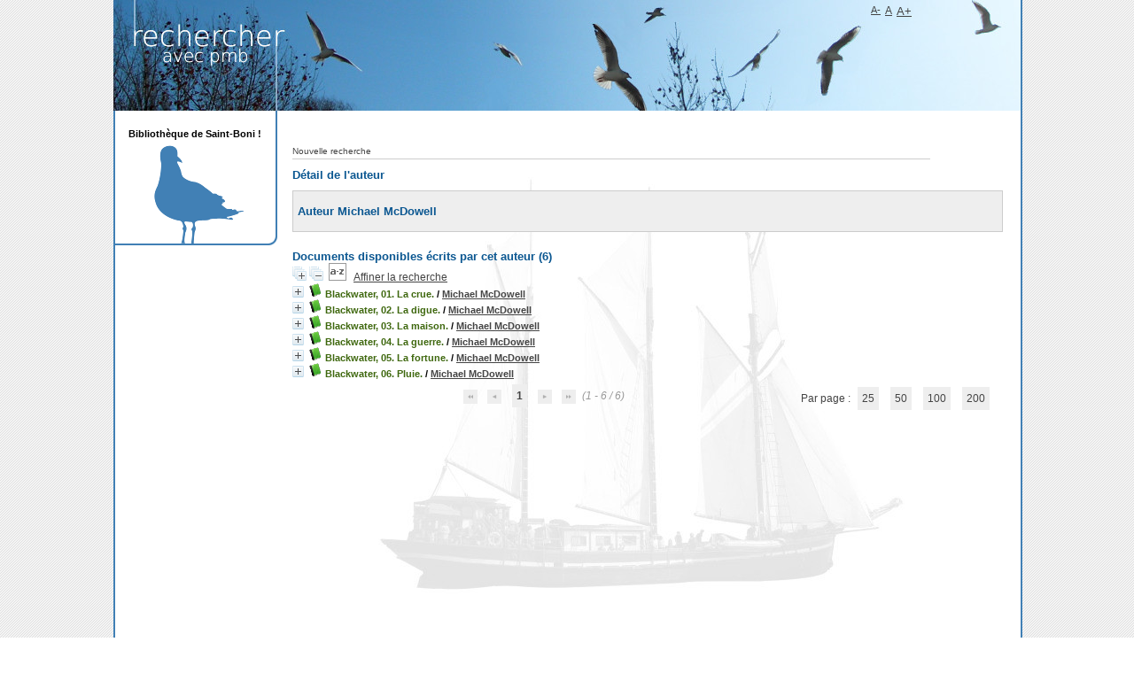

--- FILE ---
content_type: text/html; charset=utf-8
request_url: https://biblio.saint-boni.be/pmb/opac_css/index.php?lvl=author_see&id=4475
body_size: 14167
content:
<!DOCTYPE html>
<html lang='fr'>
<head>
    
			<meta charset="utf-8" />
			<meta name="author" content="PMB Group" />
					
			<meta name="keywords" content="OPAC, web, library, opensource, catalog, catalogue, bibliothèque, médiathèque, pmb, phpmybibli" />
			<meta name="description" content="Catalogue en ligne Bibliothèque de Saint-Boni !." /><meta name='robots' content='all' />
			<!--IE et son enfer de compatibilit�-->
			<meta http-equiv='X-UA-Compatible' content='IE=Edge' />
			<meta name="viewport" content="width=device-width, initial-scale=1, maximum-scale=1" />
	<title>Catalogue en ligne Bibliothèque de Saint-Boni !</title>
	
	
<link rel='stylesheet' type='text/css' href='./styles/common/animation_display.css?1708593595' />
<link rel='stylesheet' type='text/css' href='./styles/common/common.css?1708593595' />
<link rel='stylesheet' type='text/css' href='./styles/common/contrib.css?1708593595' />
<link rel='stylesheet' type='text/css' href='./styles/common/dGrowl.css?1708593595' />
<link rel='stylesheet' type='text/css' href='./styles/common/dsi.css?1708593595' />
<link rel='stylesheet' type='text/css' href='./styles/common/font-awesome.css?1708593595' />
<link rel='stylesheet' type='text/css' href='./styles/common/open-sans.css?1708593595' />
<link rel='stylesheet' type='text/css' href='./styles/common/pagination.css?1708593595' />
<link rel='stylesheet' type='text/css' href='./styles/common/record_display.css?1708593595' />
<link rel='stylesheet' type='text/css' href='./styles/common/visionneuse.css?1708593595' />
<link rel='stylesheet' type='text/css' href='./styles/bretagne2/bretagne2.css?1708593594' />
<link rel='stylesheet' type='text/css' href='./styles/bretagne2/colonnes.css?1708593594' />
<link rel='stylesheet' type='text/css' href='./styles/bretagne2/ext_search.css?1708593594' />
<link rel='stylesheet' type='text/css' href='./styles/bretagne2/gallerie_photos.css?1708593594' />
<link rel='stylesheet' type='text/css' href='./styles/bretagne2/liste_bulletins.css?1708593594' />
<link rel='stylesheet' type='text/css' href='./styles/bretagne2/print.css?1708593594' />
<link rel='stylesheet' type='text/css' href='./styles/bretagne2/tags.css?1708593594' />
<link rel='stylesheet' type='text/css' href='./styles/bretagne2/visionneuse.css?1708593594' /><script type='text/javascript'>var opac_style= 'bretagne2';</script>
	<!-- css_authentication -->	<link rel='SHORTCUT ICON' href='./images/site/favicon.ico' />
	<script type="text/javascript" src="includes/javascript/drag_n_drop.js"></script>
	<script type="text/javascript" src="includes/javascript/handle_drop.js"></script>
	<script type="text/javascript" src="includes/javascript/popup.js"></script>
	<script type='text/javascript'>
			// Fonction a utiliser pour l'encodage des URLs en javascript
			function encode_URL(data){
				var docCharSet = document.characterSet ? document.characterSet : document.charset;
				if(docCharSet == "UTF-8"){
	    			return encodeURIComponent(data);
	    		}else{
	    			return escape(data);
	    		}
	    	}
	    </script>
	<script type='text/javascript'>
	  	if (!document.getElementsByClassName){ // pour ie
			document.getElementsByClassName = 
			function(nom_class){
				var items=new Array();
				var count=0;
				for (var i=0; i<document.getElementsByTagName('*').length; i++) {  
					if (document.getElementsByTagName('*').item(i).className == nom_class) {
						items[count++] = document.getElementsByTagName('*').item(i); 
				    }
				 }
				return items;
			 }
		}
	</script>

		<link rel='stylesheet' type='text/css' href='./includes/javascript/dojo/dijit/themes/tundra/tundra.css' />
		<script type='text/javascript'>
			var dojoConfig = {
				parseOnLoad: true,
				locale: 'fr-fr',
				isDebug: false,
				usePlainJson: true,
				packages: [{
						name: 'pmbBase',
						location:'../../../..'
					},{
						name: 'd3',
						location:'../../d3'
					}],
				deps: ['apps/pmb/MessagesStore', 'dgrowl/dGrowl', 'dojo/ready', 'apps/pmb/ImagesStore'],
				callback:function(MessagesStore, dGrowl, ready, ImagesStore){
					window.pmbDojo = {};
					pmbDojo.messages = new MessagesStore({url:'./ajax.php?module=ajax&categ=messages', directInit:false});
					pmbDojo.images = new ImagesStore({url:'./ajax.php?module=ajax&categ=images', directInit:false});
					ready(function(){
						new dGrowl({'channels':[{'name':'info','pos':2},{'name':'error', 'pos':1}]});
					});
						
				},
			};
		</script>
		<script type='text/javascript' src='./includes/javascript/dojo/dojo/dojo.js'></script>
		<script type='text/javascript'>
		dojo.addOnLoad(function () {
			// Ajout du theme Dojo
			dojo.addClass(dojo.body(),'tundra');
		})
		</script>
		<script type='text/javascript'>
	var pmb_img_patience = './images/patience.gif';
</script><script type='text/javascript'>
			var opac_show_social_network =0;
		</script>
	<script type='text/javascript' src='./includes/javascript/http_request.js'></script>
	
</head>

<body onload="window.defaultStatus='PMB : Accès public';"  id="pmbopac">
		<script type='text/javascript'>
		function findNoticeElement(id){
			var ul=null;
			//cas des notices classiques
			var domNotice = document.getElementById('el'+id+'Child');
			//notice_display
			if(!domNotice) domNotice = document.getElementById('notice');
			if(domNotice){
				var uls = domNotice.getElementsByTagName('ul');
				for (var i=0 ; i<uls.length ; i++){
					if(uls[i].getAttribute('id') == 'onglets_isbd_public'+id){
						var ul = uls[i];
						break;
					}
				}
			} else{
				var li = document.getElementById('onglet_isbd'+id);
				if(!li) var li = document.getElementById('onglet_public'+id);
				if(!li) var li = document.getElementById('onglet_detail'+id);
				if(li) var ul = li.parentNode;
			}
			return ul;
		}
		function show_what(quoi, id) {
			switch(quoi){
				case 'EXPL_LOC' :
					document.getElementById('div_expl_loc' + id).style.display = 'block';
					document.getElementById('div_expl' + id).style.display = 'none';
					document.getElementById('onglet_expl' + id).className = 'isbd_public_inactive';
					document.getElementById('onglet_expl_loc' + id).className = 'isbd_public_active';
					break;
				case 'EXPL' :
					document.getElementById('div_expl_loc' + id).style.display = 'none';
					document.getElementById('div_expl' + id).style.display = 'block';
					document.getElementById('onglet_expl' + id).className = 'isbd_public_active';
					document.getElementById('onglet_expl_loc' + id).className = 'isbd_public_inactive';
					break;
				default :
					quoi= quoi.toLowerCase();
					var ul = findNoticeElement(id);
					if (ul) {
						var items  = ul.getElementsByTagName('li');
						for (var i=0 ; i<items.length ; i++){
							if(items[i].getAttribute('id')){
								if(items[i].getAttribute('id') == 'onglet_'+quoi+id){
									items[i].className = 'isbd_public_active';
									document.getElementById('div_'+quoi+id).style.display = 'block';
								}else{
									if(items[i].className != 'onglet_tags' && items[i].className != 'onglet_avis' && items[i].className != 'onglet_sugg' && items[i].className != 'onglet_basket' && items[i].className != 'onglet_liste_lecture'){
										items[i].className = 'isbd_public_inactive';
										document.getElementById(items[i].getAttribute('id').replace('onglet','div')).style.display = 'none';
									}
								}
							}
						}
					}
					break;
			}
		}
		</script>
	<script type='text/javascript' src='./includes/javascript/tablist_ajax.js'></script>
<script type='text/javascript' src='./includes/javascript/tablist.js'></script>
<script type='text/javascript' src='./includes/javascript/misc.js'></script>
	<div id='att' style='z-Index:1000'></div>
	<div id="container"><div id="main"><div id='main_header'></div><div id="main_hors_footer">
						

<script type='text/javascript' src='./includes/javascript/auth_popup.js'></script>	
<script type='text/javascript' src='./includes/javascript/pnb.js'></script><div id="intro_message"><div class="p2"></div></div><div id='navigator'>
<table style='width:100%'><tr><td class='navig_actions_first_screen' ><a href="./index.php?lvl=index" class='navig_etageres'><span>Nouvelle recherche</span></a></td>
</tr></table></div><!-- fermeture de #navigator -->
<div id='resume_panier' class='empty'></div><!-- $Id: gabarit.html,v 1.12 2020/12/17 13:54:17 gneveu Exp $ -->

<div id="aut_details">
		<h3><span>Détail de l'auteur</span></h3>
	<div id="aut_details_container">
		<div id="aut_see" class="aut_see">
			<table class="table_aut_see">
				<tr id="authority_container">
					<td>
						<div id="authority_display_table" class="aut_display_table">
								<div class="authorlevel2">
																			<h3>
		Auteur		Michael McDowell 
							</h3>
	
																																																														
																	<div class="aut_display_row concepts_composed">	
										
									</div>
																																								
																																	<!-- Bouton edition -->
													
																								
	</div>
						</div>
					</td>
				</tr>
			</table>	
		</div>
					<div id='aut_details_liste'>
				<h3><span class="aut_details_liste_titre">Documents disponibles &eacute;crits par cet auteur (<span id='nb_aut_details'>6</span>)</span></h3>
<div id='resultatrech_liste'><span class="expandAll"><a href='javascript:expandAll_ajax(1);'><img class='img_plusplus' src='./images/expand_all.gif' style='border:0px' id='expandall'></a></span><span class="espaceResultSearch">&nbsp;</span><span class="collapseAll"><a href='javascript:collapseAll()'><img class='img_moinsmoins' src='./images/collapse_all.gif' style='border:0px' id='collapseall'></a></span><span class="espaceResultSearch">&nbsp;</span><script type='text/javascript' src='./includes/javascript/select.js'></script>
						<script>
							var ajax_get_sort=new http_request();

							function get_sort_content(del_sort, ids) {
								var url = './ajax.php?module=ajax&categ=sort&sub=get_sort&raz_sort='+(typeof(del_sort) != 'undefined' ? del_sort : '')+'&suppr_ids='+(typeof(ids) != 'undefined' ? ids : '')+'&page_en_cours=lvl%3Dauthor_see%26id%3D4475&sort_name=notices';
								ajax_get_sort.request(url,0,'',1,show_sort_content,0,0);
							}

							function show_sort_content(response) {
								document.getElementById('frame_notice_preview').innerHTML=ajax_get_sort.get_text();
								var tags = document.getElementById('frame_notice_preview').getElementsByTagName('script');
					       		for(var i=0;i<tags.length;i++){
									window.eval(tags[i].text);
					        	}
							}
							function kill_sort_frame() {
								var sort_view=document.getElementById('frame_notice_preview');
								if (sort_view)
									sort_view.parentNode.removeChild(sort_view);
							}
						</script>
						<span class="triSelector">
							<a onClick='show_layer(); get_sort_content();' title="Tris disponibles" style='cursor : pointer;'>
                                <img src='./images/orderby_az.gif' alt="Tris disponibles" class='align_bottom' hspace='3' style='border:0px' id='sort_icon'>
							</a>
						</span><form name='mc_values' action='./index.php?lvl=more_results' style='display:none' method='post'>
<input type='hidden' name='search[]' value='s_4'/><input type='hidden' name='inter_0_s_4' value=''/><input type='hidden' name='op_0_s_4' value='EQ'/><input type='hidden' name='field_0_s_4[]' value='a:2:{s:17:&quot;serialized_search&quot;;s:25:&quot;a:1:{s:6:&quot;SEARCH&quot;;a:0:{}}&quot;;s:11:&quot;search_type&quot;;s:20:&quot;search_simple_fields&quot;;}'/><input type='hidden' name='page' value='1'/>
			<input type="hidden" name="nb_per_page_custom" value="">
</form><span class="espaceResultSearch">&nbsp;&nbsp;</span><span class="affiner_recherche"><a href='./index.php?search_type_asked=extended_search&mode_aff=aff_module' title='Affiner la recherche'>Affiner la recherche</a></span><blockquote>

			<div id="el7162Parent" class="notice-parent">
			
			<img class='img_plus' src="./getgif.php?nomgif=plus" name="imEx" id="el7162Img" title="détail" alt="détail" style='border:0px' onClick="expandBase('el7162', true);  return false;" hspace="3" /><img src="https://biblio.saint-boni.be/pmb/opac_css/images/icon_a_16x16.gif" alt='Document: texte imprim&eacute;' title='Document: texte imprim&eacute;'/>
			<span class="notice-heada" draggable="yes" dragtype="notice" id="drag_noti_7162"><span class="statutnot1" ></span><span  notice='7162'  class='header_title'>Blackwater, 01. La crue.</span><span class='header_authors'> / <a href='./index.php?lvl=author_see&id=4475'>Michael McDowell</a></span><span class='Z3988' title='ctx_ver=Z39.88-2004&amp;rft_val_fmt=info%3Aofi%2Ffmt%3Akev%3Amtx%3Abook&amp;rft.genre=book&amp;rft.btitle=La%20crue.&amp;rft.title=Blackwater%2C%2001.%20La%20crue.&amp;rft.isbn=978-2-38196-045-6&amp;rft.tpages=257p.&amp;rft.date=2022&amp;rft_id=&amp;rft.pub=Monsieur%20Toussaint%20Louverture&amp;rft.au=Michael%20McDowell&amp;rft.au=Yoko%20Lacour&amp;rft.au=H%C3%A9l%C3%A8ne%20Charrier&amp;rft.aulast=McDowell&amp;rft.aufirst=Michael'></span></span>
	    		<br />
				</div>
				<div id="el7162Child" class="notice-child" style="margin-bottom:6px;display:none;"   token='fba7244b7770b65ae5b524ee2402fb07' datetime='1765490841'><table style='width:100%'><tr><td style='vertical-align:top'>
		<ul id='onglets_isbd_public7162' class='onglets_isbd_public'>
	  			<li id='onglet_public7162' class='isbd_public_active'><a href='#' title="Public" onclick="show_what('PUBLIC', '7162'); return false;">Public</a></li>
				<li id='onglet_isbd7162' class='isbd_public_inactive'><a href='#' title="ISBD" onclick="show_what('ISBD', '7162'); return false;">ISBD</a></li>
					
					
					</ul>
					<div class='row'></div>
					<div id='div_public7162' style='display:block;'><table><tr class='tr_serie'>
					<td class='align_right bg-grey'><span class='etiq_champ'>Titre de série&nbsp;: </span></td>
					<td class='public_line_value'><span class='public_serie'><a href='./index.php?lvl=serie_see&id=478' >Blackwater</a>,&nbsp;01</span></td>
				</tr><tr class='tr_title'>
					<td class='align_right bg-grey'><span class='etiq_champ'>Titre :</span></td>
					<td class='public_line_value'><span class='public_title'>La crue.</span></td>
				</tr><tr class='tr_typdoc'>
					<td class='align_right bg-grey'><span class='etiq_champ'>Type de document&nbsp;: </span></td>
					<td class='public_line_value'><span class='public_typdoc'>texte imprimé</span></td>
				</tr><tr class='tr_auteurs'>
					<td class='align_right bg-grey'><span class='etiq_champ'>Auteurs : </span></td>
					<td class='public_line_value'><span class='public_auteurs'><a href='./index.php?lvl=author_see&id=4475' >Michael McDowell</a>, Auteur ; <a href='./index.php?lvl=author_see&id=4473' >Yoko Lacour</a>, Traducteur ; <a href='./index.php?lvl=author_see&id=4474' >Hélène Charrier</a>, Traducteur</span></td>
				</tr><tr class='tr_ed1'>
					<td class='align_right bg-grey'><span class='etiq_champ'>Editeur :</span></td>
					<td class='public_line_value'><span class='public_ed1'><a href='./index.php?lvl=publisher_see&id=994' >Monsieur Toussaint Louverture</a></span></td>
				</tr><tr class='tr_year'>
					<td class='align_right bg-grey'><span class='etiq_champ'>Année de publication&nbsp;: </span></td>
					<td class='public_line_value'><span class='public_year'>2022</span></td>
				</tr><tr class='tr_npages'>
					<td class='align_right bg-grey'><span class='etiq_champ'>Importance : </span></td>
					<td class='public_line_value'><span class='public_npages'>257p.</span></td>
				</tr><tr class='tr_code'>
					<td class='align_right bg-grey'><span class='etiq_champ'>ISBN/ISSN/EAN&nbsp;: </span></td>
					<td class='public_line_value'><span class='public_code'>978-2-38196-045-6</span></td>
				</tr><tr class='tr_langues'>
					<td class='align_right bg-grey'><span class='etiq_champ'>Langues :</span></td>
					<td class='public_line_value'><span class='public_langues'>Français (<i>fre</i>) <span class='etiq_champ'>Langues originales :</span> Américain (<i>ame</i>)</span></td>
				</tr><tr class='tr_nresume'>
					<td class='align_right bg-grey'><span class='etiq_champ'>Résumé : </span></td>
					<td class='public_line_value'><span class='public_nresume'>"Pâques 1919, alors que les flots menaçant Perdido submergent cette petite ville du nord de l'Alabama, un clan de riches propriétaires terriens, les Caskey, doivent faire face aux avaries de leurs scieries, à la perte de leur bois et aux incalculables dégâts provoqués par l'implacable crue de la rivière Blackwater. Menés par Mary-Love, la puissante matriarche aux mille tours, et par Oscar, son fils dévoué, les Caskey s'apprêtent à se relever...<br />
mais c'est sans compter l'arrivée, aussi soudaine que mystérieuse, d'une séduisante étrangère, Elinor Dammert, jeune femme au passé trouble, dont le seul dessein semble de vouloir conquérir sa place parmi les Caskey. Au-delà des manipulations et des rebondissements, de l'amour et de la haine, Michael McDowell (1950-1999), ¬co-créateur des mythiques Beetlejuice et L'Etrange Noël de Monsieur Jack, et auteur d'une trentaine de livres, réussit avec Blackwater à bâtir une saga en six romans aussi -addictive qu'une série Netflix, baignée d'une atmosphère unique et -fascinante digne de Stephen King." (Decitre.fr)</span></td>
				</tr><tr class='tr_persofield'>
					<td class='align_right bg-grey'><span class='etiq_champ'>Age : </span></td>
					<td class='public_line_value'><span class='public_persofield'>A partir de 10 ans</span></td>
				</tr></table>
</div>
					<div id='div_isbd7162' style='display:none;'><a href='./index.php?lvl=serie_see&id=478' >Blackwater</a>,&nbsp;01.&nbsp;La crue. [texte imprimé] / <a href='./index.php?lvl=author_see&id=4475' >Michael McDowell</a>, Auteur ; <a href='./index.php?lvl=author_see&id=4473' >Yoko Lacour</a>, Traducteur ; <a href='./index.php?lvl=author_see&id=4474' >Hélène Charrier</a>, Traducteur&nbsp;.&nbsp;-&nbsp;<a href='./index.php?lvl=publisher_see&id=994' >Monsieur Toussaint Louverture</a>, 2022&nbsp;.&nbsp;-&nbsp;257p.<br /><b>ISBN</b>&nbsp;: 978-2-38196-045-6<br /><span class='etiq_champ'>Langues</span>&nbsp;: Français (<i>fre</i>) <span class='etiq_champ'>Langues originales</span>&nbsp;: Américain (<i>ame</i>)<table><tr class='tr_nresume'>
					<td class='align_right bg-grey'><span class='etiq_champ'>Résumé : </span></td>
					<td class='public_line_value'><span class='public_nresume'>"Pâques 1919, alors que les flots menaçant Perdido submergent cette petite ville du nord de l'Alabama, un clan de riches propriétaires terriens, les Caskey, doivent faire face aux avaries de leurs scieries, à la perte de leur bois et aux incalculables dégâts provoqués par l'implacable crue de la rivière Blackwater. Menés par Mary-Love, la puissante matriarche aux mille tours, et par Oscar, son fils dévoué, les Caskey s'apprêtent à se relever...<br />
mais c'est sans compter l'arrivée, aussi soudaine que mystérieuse, d'une séduisante étrangère, Elinor Dammert, jeune femme au passé trouble, dont le seul dessein semble de vouloir conquérir sa place parmi les Caskey. Au-delà des manipulations et des rebondissements, de l'amour et de la haine, Michael McDowell (1950-1999), ¬co-créateur des mythiques Beetlejuice et L'Etrange Noël de Monsieur Jack, et auteur d'une trentaine de livres, réussit avec Blackwater à bâtir une saga en six romans aussi -addictive qu'une série Netflix, baignée d'une atmosphère unique et -fascinante digne de Stephen King." (Decitre.fr)</span></td>
				</tr><tr class='tr_persofield'>
					<td class='align_right bg-grey'><span class='etiq_champ'>Age : </span></td>
					<td class='public_line_value'><span class='public_persofield'>A partir de 10 ans</span></td>
				</tr></table></div></td><td class='align_right' style='vertical-align:top'><img class='vignetteimg align_right' src='https://biblio.saint-boni.be/pmb/opac_css/images/vide.png' title="La crue." hspace='4' vspace='2' vigurl="https://biblio.saint-boni.be/pmb/opac_css/thumbnail.php?type=1&id=7162" alt='vignette' /></td></tr></table>
					<!-- $Id: expl_list.tpl.html,v 1.1.2.2 2023/05/03 10:22:13 jparis Exp $ -->
<h3>
	<span id='titre_exemplaires' class='titre_exemplaires'>
		Exemplaires(1)
	</span>
</h3>
	<!-- $Id: expl_table.tpl.html,v 1.1.2.2 2023/05/03 10:22:13 jparis Exp $ -->
<table cellpadding='2' class='exemplaires' style='width:100%'>
		<tr class='thead'>
									<th class='expl_header_expl_cb'>Code-barres</th>
						
																							<th class='expl_header_expl_cote'>Cote</th>
						
																							<th class='expl_header_tdoc_libelle'>Support</th>
						
																							<th class='expl_header_location_libelle'>Localisation</th>
						
																							<th class='expl_header_section_libelle'>Section</th>
						
																		<th class='expl_header_statut'>Disponibilité</th>
	</tr>
						<tr class='odd item_expl expl_available'>
																																			<td id='expl_9675' class='expl_cb'>
							37858
						</td>
																																																																		<td class='expl_cote'>MCD 1523 BLA /01</td>
																																																		<td class='tdoc_libelle'>Livre</td>
																																																		<td class='location_libelle'>Littérature en français</td>
																																													<td id='expl_9675' class='section_libelle'>
															Romans
													</td>
																								<td class='expl_situation'><strong>Disponible</strong></td>

							</tr>
			</table></div>
			<div id="el7161Parent" class="notice-parent">
			
			<img class='img_plus' src="./getgif.php?nomgif=plus" name="imEx" id="el7161Img" title="détail" alt="détail" style='border:0px' onClick="expandBase('el7161', true);  return false;" hspace="3" /><img src="https://biblio.saint-boni.be/pmb/opac_css/images/icon_a_16x16.gif" alt='Document: texte imprim&eacute;' title='Document: texte imprim&eacute;'/>
			<span class="notice-heada" draggable="yes" dragtype="notice" id="drag_noti_7161"><span class="statutnot1" ></span><span  notice='7161'  class='header_title'>Blackwater, 02. La digue.</span><span class='header_authors'> / <a href='./index.php?lvl=author_see&id=4475'>Michael McDowell</a></span><span class='Z3988' title='ctx_ver=Z39.88-2004&amp;rft_val_fmt=info%3Aofi%2Ffmt%3Akev%3Amtx%3Abook&amp;rft.genre=book&amp;rft.btitle=La%20digue.&amp;rft.title=Blackwater%2C%2002.%20La%20digue.&amp;rft.isbn=978-2-38196-046-3&amp;rft.tpages=249%20p.&amp;rft.date=2022&amp;rft_id=&amp;rft.pub=Monsieur%20Toussaint%20Louverture&amp;rft.au=Michael%20McDowell&amp;rft.au=Yoko%20Lacour&amp;rft.au=H%C3%A9l%C3%A8ne%20Charrier&amp;rft.aulast=McDowell&amp;rft.aufirst=Michael'></span></span>
	    		<br />
				</div>
				<div id="el7161Child" class="notice-child" style="margin-bottom:6px;display:none;"   token='6770167689261e797f56083cc165f8b4' datetime='1765490841'><table style='width:100%'><tr><td style='vertical-align:top'>
		<ul id='onglets_isbd_public7161' class='onglets_isbd_public'>
	  			<li id='onglet_public7161' class='isbd_public_active'><a href='#' title="Public" onclick="show_what('PUBLIC', '7161'); return false;">Public</a></li>
				<li id='onglet_isbd7161' class='isbd_public_inactive'><a href='#' title="ISBD" onclick="show_what('ISBD', '7161'); return false;">ISBD</a></li>
					
					
					</ul>
					<div class='row'></div>
					<div id='div_public7161' style='display:block;'><table><tr class='tr_serie'>
					<td class='align_right bg-grey'><span class='etiq_champ'>Titre de série&nbsp;: </span></td>
					<td class='public_line_value'><span class='public_serie'><a href='./index.php?lvl=serie_see&id=478' >Blackwater</a>,&nbsp;02</span></td>
				</tr><tr class='tr_title'>
					<td class='align_right bg-grey'><span class='etiq_champ'>Titre :</span></td>
					<td class='public_line_value'><span class='public_title'>La digue.</span></td>
				</tr><tr class='tr_typdoc'>
					<td class='align_right bg-grey'><span class='etiq_champ'>Type de document&nbsp;: </span></td>
					<td class='public_line_value'><span class='public_typdoc'>texte imprimé</span></td>
				</tr><tr class='tr_auteurs'>
					<td class='align_right bg-grey'><span class='etiq_champ'>Auteurs : </span></td>
					<td class='public_line_value'><span class='public_auteurs'><a href='./index.php?lvl=author_see&id=4475' >Michael McDowell</a>, Auteur ; <a href='./index.php?lvl=author_see&id=4473' >Yoko Lacour</a>, Traducteur ; <a href='./index.php?lvl=author_see&id=4474' >Hélène Charrier</a>, Traducteur</span></td>
				</tr><tr class='tr_ed1'>
					<td class='align_right bg-grey'><span class='etiq_champ'>Editeur :</span></td>
					<td class='public_line_value'><span class='public_ed1'><a href='./index.php?lvl=publisher_see&id=994' >Monsieur Toussaint Louverture</a></span></td>
				</tr><tr class='tr_year'>
					<td class='align_right bg-grey'><span class='etiq_champ'>Année de publication&nbsp;: </span></td>
					<td class='public_line_value'><span class='public_year'>2022</span></td>
				</tr><tr class='tr_npages'>
					<td class='align_right bg-grey'><span class='etiq_champ'>Importance : </span></td>
					<td class='public_line_value'><span class='public_npages'>249 p.</span></td>
				</tr><tr class='tr_code'>
					<td class='align_right bg-grey'><span class='etiq_champ'>ISBN/ISSN/EAN&nbsp;: </span></td>
					<td class='public_line_value'><span class='public_code'>978-2-38196-046-3</span></td>
				</tr><tr class='tr_langues'>
					<td class='align_right bg-grey'><span class='etiq_champ'>Langues :</span></td>
					<td class='public_line_value'><span class='public_langues'>Français (<i>fre</i>) <span class='etiq_champ'>Langues originales :</span> Américain (<i>ame</i>)</span></td>
				</tr><tr class='tr_nresume'>
					<td class='align_right bg-grey'><span class='etiq_champ'>Résumé : </span></td>
					<td class='public_line_value'><span class='public_nresume'>"Tandis que la ville se remet à peine d'une crue dévastatrice, le chantier d'une digue censée la protéger charrie son lot de conséquences : main d'oeuvre incontrôlable, courants capricieux, disparitions inquiétantes. Pendant ce temps, dans le clan Caskey, Mary-Love, la matriarche, voit ses machinations se heurter à celles d'Elinor, son étrange belle-fille, mais la lutte ne fait que commencer. Manigances, alliances contre-nature, sacrifices, tout est permis.<br />
A Perdido, les mutations seront profondes, et les conséquences, irréversibles." (quatrième de couverture)</span></td>
				</tr><tr class='tr_persofield'>
					<td class='align_right bg-grey'><span class='etiq_champ'>Age : </span></td>
					<td class='public_line_value'><span class='public_persofield'>A partir de 10 ans</span></td>
				</tr></table>
</div>
					<div id='div_isbd7161' style='display:none;'><a href='./index.php?lvl=serie_see&id=478' >Blackwater</a>,&nbsp;02.&nbsp;La digue. [texte imprimé] / <a href='./index.php?lvl=author_see&id=4475' >Michael McDowell</a>, Auteur ; <a href='./index.php?lvl=author_see&id=4473' >Yoko Lacour</a>, Traducteur ; <a href='./index.php?lvl=author_see&id=4474' >Hélène Charrier</a>, Traducteur&nbsp;.&nbsp;-&nbsp;<a href='./index.php?lvl=publisher_see&id=994' >Monsieur Toussaint Louverture</a>, 2022&nbsp;.&nbsp;-&nbsp;249 p.<br /><b>ISBN</b>&nbsp;: 978-2-38196-046-3<br /><span class='etiq_champ'>Langues</span>&nbsp;: Français (<i>fre</i>) <span class='etiq_champ'>Langues originales</span>&nbsp;: Américain (<i>ame</i>)<table><tr class='tr_nresume'>
					<td class='align_right bg-grey'><span class='etiq_champ'>Résumé : </span></td>
					<td class='public_line_value'><span class='public_nresume'>"Tandis que la ville se remet à peine d'une crue dévastatrice, le chantier d'une digue censée la protéger charrie son lot de conséquences : main d'oeuvre incontrôlable, courants capricieux, disparitions inquiétantes. Pendant ce temps, dans le clan Caskey, Mary-Love, la matriarche, voit ses machinations se heurter à celles d'Elinor, son étrange belle-fille, mais la lutte ne fait que commencer. Manigances, alliances contre-nature, sacrifices, tout est permis.<br />
A Perdido, les mutations seront profondes, et les conséquences, irréversibles." (quatrième de couverture)</span></td>
				</tr><tr class='tr_persofield'>
					<td class='align_right bg-grey'><span class='etiq_champ'>Age : </span></td>
					<td class='public_line_value'><span class='public_persofield'>A partir de 10 ans</span></td>
				</tr></table></div></td><td class='align_right' style='vertical-align:top'><img class='vignetteimg align_right' src='https://biblio.saint-boni.be/pmb/opac_css/images/vide.png' title="La digue." hspace='4' vspace='2' vigurl="https://biblio.saint-boni.be/pmb/opac_css/thumbnail.php?type=1&id=7161" alt='vignette' /></td></tr></table>
					<!-- $Id: expl_list.tpl.html,v 1.1.2.2 2023/05/03 10:22:13 jparis Exp $ -->
<h3>
	<span id='titre_exemplaires' class='titre_exemplaires'>
		Exemplaires(1)
	</span>
</h3>
	<!-- $Id: expl_table.tpl.html,v 1.1.2.2 2023/05/03 10:22:13 jparis Exp $ -->
<table cellpadding='2' class='exemplaires' style='width:100%'>
		<tr class='thead'>
									<th class='expl_header_expl_cb'>Code-barres</th>
						
																							<th class='expl_header_expl_cote'>Cote</th>
						
																							<th class='expl_header_tdoc_libelle'>Support</th>
						
																							<th class='expl_header_location_libelle'>Localisation</th>
						
																							<th class='expl_header_section_libelle'>Section</th>
						
																		<th class='expl_header_statut'>Disponibilité</th>
	</tr>
						<tr class='odd item_expl expl_available'>
																																			<td id='expl_9673' class='expl_cb'>
							37859
						</td>
																																																																		<td class='expl_cote'>MCD 1523 BLA /02</td>
																																																		<td class='tdoc_libelle'>Livre</td>
																																																		<td class='location_libelle'>Littérature en français</td>
																																													<td id='expl_9673' class='section_libelle'>
															Romans
													</td>
																								<td class='expl_situation'><strong>Disponible</strong></td>

							</tr>
			</table></div>
			<div id="el7159Parent" class="notice-parent">
			
			<img class='img_plus' src="./getgif.php?nomgif=plus" name="imEx" id="el7159Img" title="détail" alt="détail" style='border:0px' onClick="expandBase('el7159', true);  return false;" hspace="3" /><img src="https://biblio.saint-boni.be/pmb/opac_css/images/icon_a_16x16.gif" alt='Document: texte imprim&eacute;' title='Document: texte imprim&eacute;'/>
			<span class="notice-heada" draggable="yes" dragtype="notice" id="drag_noti_7159"><span class="statutnot1" ></span><span  notice='7159'  class='header_title'>Blackwater, 03. La maison.</span><span class='header_authors'> / <a href='./index.php?lvl=author_see&id=4475'>Michael McDowell</a></span><span class='Z3988' title='ctx_ver=Z39.88-2004&amp;rft_val_fmt=info%3Aofi%2Ffmt%3Akev%3Amtx%3Abook&amp;rft.genre=book&amp;rft.btitle=La%20maison.&amp;rft.title=Blackwater%2C%2003.%20La%20maison.&amp;rft.isbn=978-2-38196-047-0&amp;rft.tpages=237%20p.&amp;rft.date=2022&amp;rft_id=&amp;rft.pub=Monsieur%20Toussaint%20Louverture&amp;rft.au=Michael%20McDowell&amp;rft.au=Yoko%20Lacour&amp;rft.au=H%C3%A9l%C3%A8ne%20Charrier&amp;rft.aulast=McDowell&amp;rft.aufirst=Michael'></span></span>
	    		<br />
				</div>
				<div id="el7159Child" class="notice-child" style="margin-bottom:6px;display:none;"   token='aef49b517896f2491f6fd9f38a1c4234' datetime='1765490841'><table style='width:100%'><tr><td style='vertical-align:top'>
		<ul id='onglets_isbd_public7159' class='onglets_isbd_public'>
	  			<li id='onglet_public7159' class='isbd_public_active'><a href='#' title="Public" onclick="show_what('PUBLIC', '7159'); return false;">Public</a></li>
				<li id='onglet_isbd7159' class='isbd_public_inactive'><a href='#' title="ISBD" onclick="show_what('ISBD', '7159'); return false;">ISBD</a></li>
					
					
					</ul>
					<div class='row'></div>
					<div id='div_public7159' style='display:block;'><table><tr class='tr_serie'>
					<td class='align_right bg-grey'><span class='etiq_champ'>Titre de série&nbsp;: </span></td>
					<td class='public_line_value'><span class='public_serie'><a href='./index.php?lvl=serie_see&id=478' >Blackwater</a>,&nbsp;03</span></td>
				</tr><tr class='tr_title'>
					<td class='align_right bg-grey'><span class='etiq_champ'>Titre :</span></td>
					<td class='public_line_value'><span class='public_title'>La maison.</span></td>
				</tr><tr class='tr_typdoc'>
					<td class='align_right bg-grey'><span class='etiq_champ'>Type de document&nbsp;: </span></td>
					<td class='public_line_value'><span class='public_typdoc'>texte imprimé</span></td>
				</tr><tr class='tr_auteurs'>
					<td class='align_right bg-grey'><span class='etiq_champ'>Auteurs : </span></td>
					<td class='public_line_value'><span class='public_auteurs'><a href='./index.php?lvl=author_see&id=4475' >Michael McDowell</a>, Auteur ; <a href='./index.php?lvl=author_see&id=4473' >Yoko Lacour</a>, Traducteur ; <a href='./index.php?lvl=author_see&id=4474' >Hélène Charrier</a>, Traducteur</span></td>
				</tr><tr class='tr_ed1'>
					<td class='align_right bg-grey'><span class='etiq_champ'>Editeur :</span></td>
					<td class='public_line_value'><span class='public_ed1'><a href='./index.php?lvl=publisher_see&id=994' >Monsieur Toussaint Louverture</a></span></td>
				</tr><tr class='tr_year'>
					<td class='align_right bg-grey'><span class='etiq_champ'>Année de publication&nbsp;: </span></td>
					<td class='public_line_value'><span class='public_year'>2022</span></td>
				</tr><tr class='tr_npages'>
					<td class='align_right bg-grey'><span class='etiq_champ'>Importance : </span></td>
					<td class='public_line_value'><span class='public_npages'>237 p.</span></td>
				</tr><tr class='tr_code'>
					<td class='align_right bg-grey'><span class='etiq_champ'>ISBN/ISSN/EAN&nbsp;: </span></td>
					<td class='public_line_value'><span class='public_code'>978-2-38196-047-0</span></td>
				</tr><tr class='tr_langues'>
					<td class='align_right bg-grey'><span class='etiq_champ'>Langues :</span></td>
					<td class='public_line_value'><span class='public_langues'>Français (<i>fre</i>) <span class='etiq_champ'>Langues originales :</span> Américain (<i>ame</i>)</span></td>
				</tr><tr class='tr_nresume'>
					<td class='align_right bg-grey'><span class='etiq_champ'>Résumé : </span></td>
					<td class='public_line_value'><span class='public_nresume'>"1928 à Perdido. Alors que le clan Caskey se déchire dans la guerre intestine et sans merci que se livrent Mary-Love et sa belle-fille, et tandis que d'autres crises - conjugales, économiques, existentielles - aux répercussions défiant l'imagination se profilent, dans les recoins sombres de la maison d'Elinor, la plus grande de la ville, les mauvais souvenirs rôdent et tissent, implacables, leurs toiles mortelles." (quatrième de couverture)</span></td>
				</tr><tr class='tr_persofield'>
					<td class='align_right bg-grey'><span class='etiq_champ'>Age : </span></td>
					<td class='public_line_value'><span class='public_persofield'>A partir de 10 ans</span></td>
				</tr></table>
</div>
					<div id='div_isbd7159' style='display:none;'><a href='./index.php?lvl=serie_see&id=478' >Blackwater</a>,&nbsp;03.&nbsp;La maison. [texte imprimé] / <a href='./index.php?lvl=author_see&id=4475' >Michael McDowell</a>, Auteur ; <a href='./index.php?lvl=author_see&id=4473' >Yoko Lacour</a>, Traducteur ; <a href='./index.php?lvl=author_see&id=4474' >Hélène Charrier</a>, Traducteur&nbsp;.&nbsp;-&nbsp;<a href='./index.php?lvl=publisher_see&id=994' >Monsieur Toussaint Louverture</a>, 2022&nbsp;.&nbsp;-&nbsp;237 p.<br /><b>ISBN</b>&nbsp;: 978-2-38196-047-0<br /><span class='etiq_champ'>Langues</span>&nbsp;: Français (<i>fre</i>) <span class='etiq_champ'>Langues originales</span>&nbsp;: Américain (<i>ame</i>)<table><tr class='tr_nresume'>
					<td class='align_right bg-grey'><span class='etiq_champ'>Résumé : </span></td>
					<td class='public_line_value'><span class='public_nresume'>"1928 à Perdido. Alors que le clan Caskey se déchire dans la guerre intestine et sans merci que se livrent Mary-Love et sa belle-fille, et tandis que d'autres crises - conjugales, économiques, existentielles - aux répercussions défiant l'imagination se profilent, dans les recoins sombres de la maison d'Elinor, la plus grande de la ville, les mauvais souvenirs rôdent et tissent, implacables, leurs toiles mortelles." (quatrième de couverture)</span></td>
				</tr><tr class='tr_persofield'>
					<td class='align_right bg-grey'><span class='etiq_champ'>Age : </span></td>
					<td class='public_line_value'><span class='public_persofield'>A partir de 10 ans</span></td>
				</tr></table></div></td><td class='align_right' style='vertical-align:top'><img class='vignetteimg align_right' src='https://biblio.saint-boni.be/pmb/opac_css/images/vide.png' title="La maison." hspace='4' vspace='2' vigurl="https://biblio.saint-boni.be/pmb/opac_css/thumbnail.php?type=1&id=7159" alt='vignette' /></td></tr></table>
					<!-- $Id: expl_list.tpl.html,v 1.1.2.2 2023/05/03 10:22:13 jparis Exp $ -->
<h3>
	<span id='titre_exemplaires' class='titre_exemplaires'>
		Exemplaires(1)
	</span>
</h3>
	<!-- $Id: expl_table.tpl.html,v 1.1.2.2 2023/05/03 10:22:13 jparis Exp $ -->
<table cellpadding='2' class='exemplaires' style='width:100%'>
		<tr class='thead'>
									<th class='expl_header_expl_cb'>Code-barres</th>
						
																							<th class='expl_header_expl_cote'>Cote</th>
						
																							<th class='expl_header_tdoc_libelle'>Support</th>
						
																							<th class='expl_header_location_libelle'>Localisation</th>
						
																							<th class='expl_header_section_libelle'>Section</th>
						
																		<th class='expl_header_statut'>Disponibilité</th>
	</tr>
						<tr class='odd item_expl expl_available'>
																																			<td id='expl_9671' class='expl_cb'>
							37857
						</td>
																																																																		<td class='expl_cote'>MCD 1523 BLA /03</td>
																																																		<td class='tdoc_libelle'>Livre</td>
																																																		<td class='location_libelle'>Littérature en français</td>
																																													<td id='expl_9671' class='section_libelle'>
															Romans
													</td>
																								<td class='expl_situation'><strong>Disponible</strong></td>

							</tr>
			</table></div>
			<div id="el7964Parent" class="notice-parent">
			
			<img class='img_plus' src="./getgif.php?nomgif=plus" name="imEx" id="el7964Img" title="détail" alt="détail" style='border:0px' onClick="expandBase('el7964', true);  return false;" hspace="3" /><img src="https://biblio.saint-boni.be/pmb/opac_css/images/icon_a_16x16.gif" alt='Document: texte imprim&eacute;' title='Document: texte imprim&eacute;'/>
			<span class="notice-heada" draggable="yes" dragtype="notice" id="drag_noti_7964"><span class="statutnot1" ></span><span  notice='7964'  class='header_title'>Blackwater, 04. La guerre.</span><span class='header_authors'> / <a href='./index.php?lvl=author_see&id=4475'>Michael McDowell</a></span><span class='Z3988' title='ctx_ver=Z39.88-2004&amp;rft_val_fmt=info%3Aofi%2Ffmt%3Akev%3Amtx%3Abook&amp;rft.genre=book&amp;rft.btitle=La%20guerre.&amp;rft.title=Blackwater%2C%2004.%20La%20guerre.&amp;rft.isbn=978-2-38196-048-7&amp;rft.tpages=251%20p.&amp;rft.date=2022&amp;rft_id=&amp;rft.pub=Monsieur%20Toussaint%20Louverture&amp;rft.au=Michael%20McDowell&amp;rft.au=Yoko%20Lacour&amp;rft.au=H%C3%A9l%C3%A8ne%20Charrier&amp;rft.aulast=McDowell&amp;rft.aufirst=Michael'></span></span>
	    		<br />
				</div>
				<div id="el7964Child" class="notice-child" style="margin-bottom:6px;display:none;"   token='bc28f58c62da641d88107de24a7082d9' datetime='1765490841'><table style='width:100%'><tr><td style='vertical-align:top'>
		<ul id='onglets_isbd_public7964' class='onglets_isbd_public'>
	  			<li id='onglet_public7964' class='isbd_public_active'><a href='#' title="Public" onclick="show_what('PUBLIC', '7964'); return false;">Public</a></li>
				<li id='onglet_isbd7964' class='isbd_public_inactive'><a href='#' title="ISBD" onclick="show_what('ISBD', '7964'); return false;">ISBD</a></li>
					
					
					</ul>
					<div class='row'></div>
					<div id='div_public7964' style='display:block;'><table><tr class='tr_serie'>
					<td class='align_right bg-grey'><span class='etiq_champ'>Titre de série&nbsp;: </span></td>
					<td class='public_line_value'><span class='public_serie'><a href='./index.php?lvl=serie_see&id=478' >Blackwater</a>,&nbsp;04</span></td>
				</tr><tr class='tr_title'>
					<td class='align_right bg-grey'><span class='etiq_champ'>Titre :</span></td>
					<td class='public_line_value'><span class='public_title'>La guerre.</span></td>
				</tr><tr class='tr_typdoc'>
					<td class='align_right bg-grey'><span class='etiq_champ'>Type de document&nbsp;: </span></td>
					<td class='public_line_value'><span class='public_typdoc'>texte imprimé</span></td>
				</tr><tr class='tr_auteurs'>
					<td class='align_right bg-grey'><span class='etiq_champ'>Auteurs : </span></td>
					<td class='public_line_value'><span class='public_auteurs'><a href='./index.php?lvl=author_see&id=4475' >Michael McDowell</a>, Auteur ; <a href='./index.php?lvl=author_see&id=4473' >Yoko Lacour</a>, Traducteur ; <a href='./index.php?lvl=author_see&id=4474' >Hélène Charrier</a>, Traducteur</span></td>
				</tr><tr class='tr_ed1'>
					<td class='align_right bg-grey'><span class='etiq_champ'>Editeur :</span></td>
					<td class='public_line_value'><span class='public_ed1'><a href='./index.php?lvl=publisher_see&id=994' >Monsieur Toussaint Louverture</a></span></td>
				</tr><tr class='tr_year'>
					<td class='align_right bg-grey'><span class='etiq_champ'>Année de publication&nbsp;: </span></td>
					<td class='public_line_value'><span class='public_year'>2022</span></td>
				</tr><tr class='tr_npages'>
					<td class='align_right bg-grey'><span class='etiq_champ'>Importance : </span></td>
					<td class='public_line_value'><span class='public_npages'>251 p.</span></td>
				</tr><tr class='tr_code'>
					<td class='align_right bg-grey'><span class='etiq_champ'>ISBN/ISSN/EAN&nbsp;: </span></td>
					<td class='public_line_value'><span class='public_code'>978-2-38196-048-7</span></td>
				</tr><tr class='tr_langues'>
					<td class='align_right bg-grey'><span class='etiq_champ'>Langues :</span></td>
					<td class='public_line_value'><span class='public_langues'>Français (<i>fre</i>) <span class='etiq_champ'>Langues originales :</span> Américain (<i>ame</i>)</span></td>
				</tr><tr class='tr_nresume'>
					<td class='align_right bg-grey'><span class='etiq_champ'>Résumé : </span></td>
					<td class='public_line_value'><span class='public_nresume'>"La guerre est finie, vive la guerre ! Une nouvelle ère s'ouvre pour le clan Caskey : les années d'acharnement d'Elinor vont enfin porter leurs fruits ; les ennemies d'hier sont sur le point de devenir les amies de demain ; et des changements surgissent d'où personne ne les attendait. Le conflit en Europe a fait …<br />
La guerre est finie, vive la guerre ! Une nouvelle ère s'ouvre pour le clan Caskey : les années d'acharnement d'Elinor vont enfin porter leurs fruits ; les ennemies d'hier sont sur le point de devenir les amies de demain ; et des changements surgissent d'où personne ne les attendait. Le conflit en Europe a fait affluer du sang neuf jusqu'à Perdido. Désormais les hommes vont et viennent comme des marionnettes sur la propriété des Caskey, sans se douter que, peut-être, leur vie ne tient qu'à un fil." (quatrième de couverture)</span></td>
				</tr><tr class='tr_persofield'>
					<td class='align_right bg-grey'><span class='etiq_champ'>Age : </span></td>
					<td class='public_line_value'><span class='public_persofield'>A partir de 10 ans</span></td>
				</tr></table>
</div>
					<div id='div_isbd7964' style='display:none;'><a href='./index.php?lvl=serie_see&id=478' >Blackwater</a>,&nbsp;04.&nbsp;La guerre. [texte imprimé] / <a href='./index.php?lvl=author_see&id=4475' >Michael McDowell</a>, Auteur ; <a href='./index.php?lvl=author_see&id=4473' >Yoko Lacour</a>, Traducteur ; <a href='./index.php?lvl=author_see&id=4474' >Hélène Charrier</a>, Traducteur&nbsp;.&nbsp;-&nbsp;<a href='./index.php?lvl=publisher_see&id=994' >Monsieur Toussaint Louverture</a>, 2022&nbsp;.&nbsp;-&nbsp;251 p.<br /><b>ISBN</b>&nbsp;: 978-2-38196-048-7<br /><span class='etiq_champ'>Langues</span>&nbsp;: Français (<i>fre</i>) <span class='etiq_champ'>Langues originales</span>&nbsp;: Américain (<i>ame</i>)<table><tr class='tr_nresume'>
					<td class='align_right bg-grey'><span class='etiq_champ'>Résumé : </span></td>
					<td class='public_line_value'><span class='public_nresume'>"La guerre est finie, vive la guerre ! Une nouvelle ère s'ouvre pour le clan Caskey : les années d'acharnement d'Elinor vont enfin porter leurs fruits ; les ennemies d'hier sont sur le point de devenir les amies de demain ; et des changements surgissent d'où personne ne les attendait. Le conflit en Europe a fait …<br />
La guerre est finie, vive la guerre ! Une nouvelle ère s'ouvre pour le clan Caskey : les années d'acharnement d'Elinor vont enfin porter leurs fruits ; les ennemies d'hier sont sur le point de devenir les amies de demain ; et des changements surgissent d'où personne ne les attendait. Le conflit en Europe a fait affluer du sang neuf jusqu'à Perdido. Désormais les hommes vont et viennent comme des marionnettes sur la propriété des Caskey, sans se douter que, peut-être, leur vie ne tient qu'à un fil." (quatrième de couverture)</span></td>
				</tr><tr class='tr_persofield'>
					<td class='align_right bg-grey'><span class='etiq_champ'>Age : </span></td>
					<td class='public_line_value'><span class='public_persofield'>A partir de 10 ans</span></td>
				</tr></table></div></td><td class='align_right' style='vertical-align:top'><img class='vignetteimg align_right' src='https://biblio.saint-boni.be/pmb/opac_css/images/vide.png' title="La guerre." hspace='4' vspace='2' vigurl="https://biblio.saint-boni.be/pmb/opac_css/thumbnail.php?type=1&id=7964" alt='vignette' /></td></tr></table>
					<!-- $Id: expl_list.tpl.html,v 1.1.2.2 2023/05/03 10:22:13 jparis Exp $ -->
<h3>
	<span id='titre_exemplaires' class='titre_exemplaires'>
		Exemplaires(1)
	</span>
</h3>
	<!-- $Id: expl_table.tpl.html,v 1.1.2.2 2023/05/03 10:22:13 jparis Exp $ -->
<table cellpadding='2' class='exemplaires' style='width:100%'>
		<tr class='thead'>
									<th class='expl_header_expl_cb'>Code-barres</th>
						
																							<th class='expl_header_expl_cote'>Cote</th>
						
																							<th class='expl_header_tdoc_libelle'>Support</th>
						
																							<th class='expl_header_location_libelle'>Localisation</th>
						
																							<th class='expl_header_section_libelle'>Section</th>
						
																		<th class='expl_header_statut'>Disponibilité</th>
	</tr>
						<tr class='odd item_expl expl_available'>
																																			<td id='expl_11157' class='expl_cb'>
							39368
						</td>
																																																																		<td class='expl_cote'>MCD 1523 BLA /04</td>
																																																		<td class='tdoc_libelle'>Livre</td>
																																																		<td class='location_libelle'>Littérature en français</td>
																																													<td id='expl_11157' class='section_libelle'>
															Romans
													</td>
																								<td class='expl_situation'><strong>Disponible</strong></td>

							</tr>
			</table></div>
			<div id="el7155Parent" class="notice-parent">
			
			<img class='img_plus' src="./getgif.php?nomgif=plus" name="imEx" id="el7155Img" title="détail" alt="détail" style='border:0px' onClick="expandBase('el7155', true);  return false;" hspace="3" /><img src="https://biblio.saint-boni.be/pmb/opac_css/images/icon_a_16x16.gif" alt='Document: texte imprim&eacute;' title='Document: texte imprim&eacute;'/>
			<span class="notice-heada" draggable="yes" dragtype="notice" id="drag_noti_7155"><span class="statutnot1" ></span><span  notice='7155'  class='header_title'>Blackwater, 05. La fortune.</span><span class='header_authors'> / <a href='./index.php?lvl=author_see&id=4475'>Michael McDowell</a></span><span class='Z3988' title='ctx_ver=Z39.88-2004&amp;rft_val_fmt=info%3Aofi%2Ffmt%3Akev%3Amtx%3Abook&amp;rft.genre=book&amp;rft.btitle=La%20fortune.&amp;rft.title=Blackwater%2C%2005.%20La%20fortune.&amp;rft.isbn=978-2-38196-049-4&amp;rft.tpages=250%20p.&amp;rft.date=2022&amp;rft_id=&amp;rft.pub=Monsieur%20Toussaint%20Louverture&amp;rft.au=Michael%20McDowell&amp;rft.au=Yoko%20Lacour&amp;rft.au=H%C3%A9l%C3%A8ne%20Charrier&amp;rft.aulast=McDowell&amp;rft.aufirst=Michael'></span></span>
	    		<br />
				</div>
				<div id="el7155Child" class="notice-child" style="margin-bottom:6px;display:none;"   token='4a43a1127c96bb2944a00b803b9e2202' datetime='1765490841'><table style='width:100%'><tr><td style='vertical-align:top'>
		<ul id='onglets_isbd_public7155' class='onglets_isbd_public'>
	  			<li id='onglet_public7155' class='isbd_public_active'><a href='#' title="Public" onclick="show_what('PUBLIC', '7155'); return false;">Public</a></li>
				<li id='onglet_isbd7155' class='isbd_public_inactive'><a href='#' title="ISBD" onclick="show_what('ISBD', '7155'); return false;">ISBD</a></li>
					
					
					</ul>
					<div class='row'></div>
					<div id='div_public7155' style='display:block;'><table><tr class='tr_serie'>
					<td class='align_right bg-grey'><span class='etiq_champ'>Titre de série&nbsp;: </span></td>
					<td class='public_line_value'><span class='public_serie'><a href='./index.php?lvl=serie_see&id=478' >Blackwater</a>,&nbsp;05</span></td>
				</tr><tr class='tr_title'>
					<td class='align_right bg-grey'><span class='etiq_champ'>Titre :</span></td>
					<td class='public_line_value'><span class='public_title'>La fortune.</span></td>
				</tr><tr class='tr_typdoc'>
					<td class='align_right bg-grey'><span class='etiq_champ'>Type de document&nbsp;: </span></td>
					<td class='public_line_value'><span class='public_typdoc'>texte imprimé</span></td>
				</tr><tr class='tr_auteurs'>
					<td class='align_right bg-grey'><span class='etiq_champ'>Auteurs : </span></td>
					<td class='public_line_value'><span class='public_auteurs'><a href='./index.php?lvl=author_see&id=4475' >Michael McDowell</a>, Auteur ; <a href='./index.php?lvl=author_see&id=4473' >Yoko Lacour</a>, Traducteur ; <a href='./index.php?lvl=author_see&id=4474' >Hélène Charrier</a>, Traducteur</span></td>
				</tr><tr class='tr_ed1'>
					<td class='align_right bg-grey'><span class='etiq_champ'>Editeur :</span></td>
					<td class='public_line_value'><span class='public_ed1'><a href='./index.php?lvl=publisher_see&id=994' >Monsieur Toussaint Louverture</a></span></td>
				</tr><tr class='tr_year'>
					<td class='align_right bg-grey'><span class='etiq_champ'>Année de publication&nbsp;: </span></td>
					<td class='public_line_value'><span class='public_year'>2022</span></td>
				</tr><tr class='tr_npages'>
					<td class='align_right bg-grey'><span class='etiq_champ'>Importance : </span></td>
					<td class='public_line_value'><span class='public_npages'>250 p.</span></td>
				</tr><tr class='tr_code'>
					<td class='align_right bg-grey'><span class='etiq_champ'>ISBN/ISSN/EAN&nbsp;: </span></td>
					<td class='public_line_value'><span class='public_code'>978-2-38196-049-4</span></td>
				</tr><tr class='tr_langues'>
					<td class='align_right bg-grey'><span class='etiq_champ'>Langues :</span></td>
					<td class='public_line_value'><span class='public_langues'>Français (<i>fre</i>) <span class='etiq_champ'>Langues originales :</span> Américain (<i>ame</i>)</span></td>
				</tr><tr class='tr_nresume'>
					<td class='align_right bg-grey'><span class='etiq_champ'>Résumé : </span></td>
					<td class='public_line_value'><span class='public_nresume'>"Tel un organisme vivant, le clan Caskey se développe et se transforme. Certains font face à la mort, d'autres accueillent la vie. Entre rapprochements inattendus, haines sourdes et séparations inévitables, les relations évoluent. Miriam, désormais à la tête de la scierie et noyau dur de la famille, ne cesse de faire croître la richesse. Suite à une découverte surprenante et miraculeuse - sauf pour une personne -, c'est bientôt la ville entière qui va prospérer.<br />
Mais cette soudaine fortune suffira-t-elle, alors que la nature commence à réclamer son dû ?" (quatrième de couverture)</span></td>
				</tr><tr class='tr_persofield'>
					<td class='align_right bg-grey'><span class='etiq_champ'>Age : </span></td>
					<td class='public_line_value'><span class='public_persofield'>A partir de 10 ans</span></td>
				</tr></table>
</div>
					<div id='div_isbd7155' style='display:none;'><a href='./index.php?lvl=serie_see&id=478' >Blackwater</a>,&nbsp;05.&nbsp;La fortune. [texte imprimé] / <a href='./index.php?lvl=author_see&id=4475' >Michael McDowell</a>, Auteur ; <a href='./index.php?lvl=author_see&id=4473' >Yoko Lacour</a>, Traducteur ; <a href='./index.php?lvl=author_see&id=4474' >Hélène Charrier</a>, Traducteur&nbsp;.&nbsp;-&nbsp;<a href='./index.php?lvl=publisher_see&id=994' >Monsieur Toussaint Louverture</a>, 2022&nbsp;.&nbsp;-&nbsp;250 p.<br /><b>ISBN</b>&nbsp;: 978-2-38196-049-4<br /><span class='etiq_champ'>Langues</span>&nbsp;: Français (<i>fre</i>) <span class='etiq_champ'>Langues originales</span>&nbsp;: Américain (<i>ame</i>)<table><tr class='tr_nresume'>
					<td class='align_right bg-grey'><span class='etiq_champ'>Résumé : </span></td>
					<td class='public_line_value'><span class='public_nresume'>"Tel un organisme vivant, le clan Caskey se développe et se transforme. Certains font face à la mort, d'autres accueillent la vie. Entre rapprochements inattendus, haines sourdes et séparations inévitables, les relations évoluent. Miriam, désormais à la tête de la scierie et noyau dur de la famille, ne cesse de faire croître la richesse. Suite à une découverte surprenante et miraculeuse - sauf pour une personne -, c'est bientôt la ville entière qui va prospérer.<br />
Mais cette soudaine fortune suffira-t-elle, alors que la nature commence à réclamer son dû ?" (quatrième de couverture)</span></td>
				</tr><tr class='tr_persofield'>
					<td class='align_right bg-grey'><span class='etiq_champ'>Age : </span></td>
					<td class='public_line_value'><span class='public_persofield'>A partir de 10 ans</span></td>
				</tr></table></div></td><td class='align_right' style='vertical-align:top'><img class='vignetteimg align_right' src='https://biblio.saint-boni.be/pmb/opac_css/images/vide.png' title="La fortune." hspace='4' vspace='2' vigurl="https://biblio.saint-boni.be/pmb/opac_css/thumbnail.php?type=1&id=7155" alt='vignette' /></td></tr></table>
					<!-- $Id: expl_list.tpl.html,v 1.1.2.2 2023/05/03 10:22:13 jparis Exp $ -->
<h3>
	<span id='titre_exemplaires' class='titre_exemplaires'>
		Exemplaires(1)
	</span>
</h3>
	<!-- $Id: expl_table.tpl.html,v 1.1.2.2 2023/05/03 10:22:13 jparis Exp $ -->
<table cellpadding='2' class='exemplaires' style='width:100%'>
		<tr class='thead'>
									<th class='expl_header_expl_cb'>Code-barres</th>
						
																							<th class='expl_header_expl_cote'>Cote</th>
						
																							<th class='expl_header_tdoc_libelle'>Support</th>
						
																							<th class='expl_header_location_libelle'>Localisation</th>
						
																							<th class='expl_header_section_libelle'>Section</th>
						
																		<th class='expl_header_statut'>Disponibilité</th>
	</tr>
						<tr class='odd item_expl expl_available'>
																																			<td id='expl_9663' class='expl_cb'>
							37855
						</td>
																																																																		<td class='expl_cote'>MCD 1523 BLA /05</td>
																																																		<td class='tdoc_libelle'>Livre</td>
																																																		<td class='location_libelle'>Littérature en français</td>
																																													<td id='expl_9663' class='section_libelle'>
															Romans
													</td>
																								<td class='expl_situation'><strong>Disponible</strong></td>

							</tr>
			</table></div>
				<div id="el7157Parent" class="notice-parent">
				
		    	<img class='img_plus' src="./getgif.php?nomgif=plus" name="imEx" id="el7157Img" title="détail" alt="détail" style='border:0px' param='a%3A11%3A%7Bs%3A2%3A%22id%22%3Bi%3A7157%3Bs%3A16%3A%22function_to_call%22%3Bs%3A10%3A%22aff_notice%22%3Bs%3A8%3A%22aj_liens%22%3Ba%3A14%3A%7Bs%3A16%3A%22lien_rech_notice%22%3Bs%3A80%3A%22https%3A%2F%2Fbiblio.saint-boni.be%2Fpmb%2Fopac_css%2Findex.php%3Flvl%3Dnotice_display%26id%3D%21%21id%21%21%22%3Bs%3A16%3A%22lien_rech_auteur%22%3Bs%3A36%3A%22.%2Findex.php%3Flvl%3Dauthor_see%26id%3D%21%21id%21%21%22%3Bs%3A17%3A%22lien_rech_editeur%22%3Bs%3A39%3A%22.%2Findex.php%3Flvl%3Dpublisher_see%26id%3D%21%21id%21%21%22%3Bs%3A24%3A%22lien_rech_titre_uniforme%22%3Bs%3A44%3A%22.%2Findex.php%3Flvl%3Dtitre_uniforme_see%26id%3D%21%21id%21%21%22%3Bs%3A15%3A%22lien_rech_serie%22%3Bs%3A35%3A%22.%2Findex.php%3Flvl%3Dserie_see%26id%3D%21%21id%21%21%22%3Bs%3A20%3A%22lien_rech_collection%22%3Bs%3A34%3A%22.%2Findex.php%3Flvl%3Dcoll_see%26id%3D%21%21id%21%21%22%3Bs%3A23%3A%22lien_rech_subcollection%22%3Bs%3A37%3A%22.%2Findex.php%3Flvl%3Dsubcoll_see%26id%3D%21%21id%21%21%22%3Bs%3A18%3A%22lien_rech_indexint%22%3Bs%3A38%3A%22.%2Findex.php%3Flvl%3Dindexint_see%26id%3D%21%21id%21%21%22%3Bs%3A16%3A%22lien_rech_motcle%22%3Bs%3A68%3A%22.%2Findex.php%3Flvl%3Dmore_results%26mode%3Dkeyword%26user_query%3D%21%21mot%21%21%26tags%3Dok%22%3Bs%3A15%3A%22lien_rech_categ%22%3Bs%3A35%3A%22.%2Findex.php%3Flvl%3Dcateg_see%26id%3D%21%21id%21%21%22%3Bs%3A15%3A%22lien_rech_perio%22%3Bs%3A40%3A%22.%2Findex.php%3Flvl%3Dnotice_display%26id%3D%21%21id%21%21%22%3Bs%3A18%3A%22lien_rech_bulletin%22%3Bs%3A82%3A%22https%3A%2F%2Fbiblio.saint-boni.be%2Fpmb%2Fopac_css%2Findex.php%3Flvl%3Dbulletin_display%26id%3D%21%21id%21%21%22%3Bs%3A17%3A%22lien_rech_concept%22%3Bs%3A37%3A%22.%2Findex.php%3Flvl%3Dconcept_see%26id%3D%21%21id%21%21%22%3Bs%3A19%3A%22lien_rech_authperso%22%3Bs%3A39%3A%22.%2Findex.php%3Flvl%3Dauthperso_see%26id%3D%21%21id%21%21%22%3B%7Ds%3A7%3A%22aj_cart%22%3Bi%3A0%3Bs%3A11%3A%22aj_to_print%22%3Bi%3A0%3Bs%3A14%3A%22aj_header_only%22%3Bi%3A0%3Bs%3A12%3A%22aj_no_header%22%3Bb%3A0%3Bs%3A11%3A%22aj_nodocnum%22%3Bi%3A0%3Bs%3A11%3A%22aj_type_aff%22%3Bs%3A1%3A%224%22%3Bs%3A5%3A%22token%22%3Bs%3A32%3A%22121147f9ced4c5186b4f23d27d1343ad%22%3Bs%3A8%3A%22datetime%22%3Bi%3A1765490841%3B%7D' onClick="expandBase_ajax('el7157', true,this.getAttribute('param'));  return false;" hspace="3"/><img src="https://biblio.saint-boni.be/pmb/opac_css/images/icon_a_16x16.gif" alt='Document: texte imprim&eacute;' title='Document: texte imprim&eacute;'/>
				<span class="notice-heada" draggable="yes" dragtype="notice" id="drag_noti_7157"><span class="statutnot1" ></span><span  notice='7157'  class='header_title'>Blackwater, 06. Pluie.</span><span class='header_authors'> / <a href='./index.php?lvl=author_see&id=4475'>Michael McDowell</a></span><span class='Z3988' title='ctx_ver=Z39.88-2004&amp;rft_val_fmt=info%3Aofi%2Ffmt%3Akev%3Amtx%3Abook&amp;rft.genre=book&amp;rft.btitle=Pluie.&amp;rft.title=Blackwater%2C%2006.%20Pluie.&amp;rft.isbn=978-2-38196-050-0&amp;rft.tpages=252%20p.&amp;rft.date=2022&amp;rft_id=&amp;rft.pub=Monsieur%20Toussaint%20Louverture&amp;rft.au=Michael%20McDowell&amp;rft.au=Yoko%20Lacour&amp;rft.au=H%C3%A9l%C3%A8ne%20Charrier&amp;rft.aulast=McDowell&amp;rft.aufirst=Michael'></span></span>
		    	<br />
				</div>
				<div id="el7157Child" class="notice-child" style="margin-bottom:6px;display:none;"  >
		    	</div><a href="https://biblio.saint-boni.be/pmb/opac_css/index.php?lvl=notice_display&id=7157" style="display:none;">Permalink</a>
			
		</blockquote>
<div id='navbar'><hr /><div style='text-align:center'>
<div class="navbar">
	
<script type='text/javascript'>
<!--
	function test_form(form)
	{

		if (form.page.value > 1)
		{
			alert("Numéro de page trop élevé !");
			form.page.focus();
			return false;
		}

		return true;
	}
-->
</script>
	<form name='form' action='./index.php?lvl=author_see&id=4475&nbr_lignes=6&l_typdoc=a' method='post' onsubmit="return test_form(form)">
			<img src='./images/first-grey.png' alt="première page">
				<img src='./images/prev-grey.png' alt='page précédente'>
							<strong>1</strong>
						<img src='./images/next-grey.png' alt='page suivante'>
				<img src='./images/last-grey.png' alt='dernière page'>
		(1 - 6 / 6)
	
				<span style='float:right;'>Par page :
								<a class='navbar_custom' href='javascript:document.location="./index.php?lvl=author_see&id=4475&page=1&nbr_lignes=6&l_typdoc=a&nb_per_page_custom=25"'>25</a> 
											<a class='navbar_custom' href='javascript:document.location="./index.php?lvl=author_see&id=4475&page=1&nbr_lignes=6&l_typdoc=a&nb_per_page_custom=50"'>50</a> 
											<a class='navbar_custom' href='javascript:document.location="./index.php?lvl=author_see&id=4475&page=1&nbr_lignes=6&l_typdoc=a&nb_per_page_custom=100"'>100</a> 
											<a class='navbar_custom' href='javascript:document.location="./index.php?lvl=author_see&id=4475&page=1&nbr_lignes=6&l_typdoc=a&nb_per_page_custom=200"'>200</a> 
							</span>
		
		
		
		
		
		
		
			
			</form>
</div></div></div>
</div>
			</div>	
			
	</div>
</div>	
		</div><!-- fin DIV main_hors_footer --><div id="footer">

<span id="footer_rss">
	
</span>
<span id="footer_link_sup">
		 &nbsp;
</span>

<span id="footer_link_pmb">
 &nbsp;
		<a class="lien_pmb_footer" href="https://www.sigb.net" title="...une solution libre pour la médiathèque..." target='_blank'>pmb</a> 	
</span>		
		
</div> 

		</div><!-- /div id=main -->

		<div id="intro">
<div id="intro_bibli">
			<h3>Bibliothèque de Saint-Boni !</h3>
			<div class="p1"></div>
			<div class="p2"></div>
			</div>
		</div><!-- /div id=intro -->		
		<div id="bandeau"><!-- $Id: accessibility.tpl.html,v 1.2.4.1 2023/10/02 14:33:32 jparis Exp $ -->


<div id="accessibility">
    	<input type="hidden" id="opacAccessibility" name="opacAccessibility" value="1"/>
	<ul class="accessibility_font_size">
		<li class="accessibility_font_size_small">
			<a href="javascript:accessibilityFontSize(1);" title="Réduire le texte">A-</a>
		</li>
		<li class="accessibility_font_size_normal">
			<a href="javascript:accessibilityFontSize(0);" title="Réinitialiser le texte">A</a>
		</li>
		<li class="accessibility_font_size_big">
			<a href="javascript:accessibilityFontSize(2);" title="Agrandir le texte">A+</a>
		</li>
	</ul>
</div>


<script type="text/javascript" src="./includes/javascript/accessibility.js"></script>


<div id="accueil">

<h3><span onclick='document.location="./index.php?"' style='cursor: pointer;'>Accueil</span></h3>
<p class="centered"><a href='./index.php?'><img src='images/site/livre.png' alt='Accueil'  style='border:0px' class='center'/></a></p>

					</div><!-- fermeture #accueil -->

			<div id='facette'>
				
				
		<script src='./includes/javascript/select.js' type='text/javascript'></script>
		<script type='text/javascript'> 		
			function test(elmt_id){
				var elmt_list=document.getElementById(elmt_id);

                if(elmt_list.className.includes('facette_expande')){
                    elmt_list.setAttribute('class', 'facette_collapsed');
                } else {
                    elmt_list.setAttribute('class', 'facette_expande');
                }

				for(i in elmt_list.rows){
					if(elmt_list.rows[i].firstElementChild && elmt_list.rows[i].firstElementChild.nodeName!='TH'){
						if(elmt_list.rows[i].style.display == 'none'){
							elmt_list.rows[i].style.display = 'block';
                            elmt_list.rows[i].setAttribute('class', 'facette_tr'); 
						}else{
							elmt_list.rows[i].style.display = 'none';
                            elmt_list.rows[i].setAttribute('class', 'facette_tr_hidden uk-hidden'); 
						}
					}
				}
			}
			
			function facette_see_more(id, json_facette_plus) {
				
				const usingModal = '0' == 1;
				var myTable = document.getElementById('facette_list_'+id);
				
				if (json_facette_plus == null) {

                    if (usingModal) {
                        if (typeof openModal == 'function') {
                            return openModal(id);
                        } else {
                            console.error('[facettes_modal] : openModal is not a function !')
                            return false;
                        } 
                    }

					var childs = myTable.childNodes;
					var nb_childs = childs.length;
					
					for(var i = 0; i < nb_childs; i++){
						if (childs[i].getAttribute('facette_ajax_loaded')!=null) {
							if (childs[i].getAttribute('style')=='display:block') {
								childs[i].setAttribute('style','display:none');
								childs[i].setAttribute('expanded','false');
							} else {
								childs[i].setAttribute('style','display:block');
								childs[i].setAttribute('expanded','true');
							}
						}
					}
				
					var see_more_less = document.getElementById('facette_see_more_less_'+id);
					see_more_less.innerHTML='';
					var span = document.createElement('span');
					if (see_more_less.getAttribute('etat')=='plus') {
						span.className='facette_moins_link';
						span.innerHTML='[-]';
						see_more_less.setAttribute('etat','moins');
					} else {
						span.className='facette_plus_link';
						span.innerHTML='[+]';
						see_more_less.setAttribute('etat','plus');		
					}
					see_more_less.appendChild(span);
					
				} else {
					var req = new http_request();
					var sended_datas = {'json_facette_plus': json_facette_plus };
					req.request("./ajax.php?module=ajax&categ=facettes&sub=see_more", true, 'sended_datas='+encodeURIComponent(JSON.stringify(sended_datas)), true, function(response) {
                        if (usingModal) {
                            if (typeof callback_see_more_modal == 'function') {
                                callback_see_more_modal(id, myTable, response)
                            } else {
                                console.error('[facettes_modal] : callback_see_more_modal is not a function !')
                            } 
                        } else {
                            callback_see_more(id, myTable, response);
                        }
                    });
				}
			}

            function callback_see_more(id, myTable, data) {
    			var jsonArray = JSON.parse(data);
    			//on supprime la ligne '+'
    			myTable.tBodies[0].removeChild(myTable.rows[myTable.rows.length-1]);
    			//on ajoute les lignes au tableau
    			for(var i=0;i<jsonArray.length;i++) {
    				var tr = document.createElement('tr');
    				tr.setAttribute('style','display:block');
    				tr.setAttribute('class', 'facette_tr');
    				tr.setAttribute('expanded','true');
    				tr.setAttribute('facette_ajax_loaded','1');
    	        	var td = tr.appendChild(document.createElement('td'));
    				td.setAttribute('class','facette_col_coche');
    	        	td.innerHTML = "<span class='facette_coche'><input type='checkbox' name='check_facette[]' value='" + jsonArray[i]['facette_value'] + "'></span>";
    	        	var td2 = tr.appendChild(document.createElement('td'));
    				td2.setAttribute('class','facette_col_info');
                    var aonclick = td2.appendChild(document.createElement('a'));
                    aonclick.setAttribute('style', 'cursor:pointer;');
                    aonclick.setAttribute('rel', 'nofollow');
                    aonclick.setAttribute('class', 'facet-link');
                    if (jsonArray[i]['facette_link']) {
                        aonclick.setAttribute('onclick', jsonArray[i]['facette_link']);
                    } else {
                        //Evt vers SearchSegmentController pour l'initialisation du clic
                        require(['dojo/topic'], function(topic){
    						topic.publish('FacettesRoot', 'FacettesRoot', 'initFacetLink', {elem: aonclick}); 
    					}); 
                    }
                    var span_facette_link = aonclick.appendChild(document.createElement('span'));
                    span_facette_link.setAttribute('class', 'facette_libelle');
    	        	span_facette_link.innerHTML = jsonArray[i]['facette_libelle'];
    				aonclick.appendChild(document.createTextNode(' '));
                    var span_facette_number = aonclick.appendChild(document.createElement('span'));
                    span_facette_number.setAttribute('class', 'facette_number');
                    span_facette_number.innerHTML = "[" + jsonArray[i]['facette_number'] + "]";
    	        	myTable.appendChild(tr);
    			}

                add_see_less(myTable, id);
    		}
            
            function add_see_less(myTable, id) {
    			//Ajout du see_less
    			var tr = document.createElement('tr');
    			tr.setAttribute('style','display:block');
    			tr.setAttribute('see_less','1');
    			tr.setAttribute('class','facette_tr_see_more');
    				
    			var td = tr.appendChild(document.createElement('td'));
    			td.setAttribute('colspan','3');
    				
    			var ahref = td.appendChild(document.createElement('a'));
    			ahref.setAttribute('id','facette_see_more_less_'+id);
    			ahref.setAttribute('etat','moins');
    			ahref.setAttribute('onclick','javascript:facette_see_more(' + id + ',null);');
    			ahref.setAttribute('style','cursor:pointer');
    			ahref.innerHTML='';
    				
    			var span = document.createElement('span');
    			span.className='facette_moins_link';
    			span.innerHTML='[-]';
    			ahref.appendChild(span);
				
    			myTable.appendChild(tr);
            }
			function valid_facettes_compare(){
				
				var form = document.facettes_multi;
				if(form.elements.length>0){
					
					var form_values_compare_input_array=new Array();
					
					for(var i=0; i<form.elements.length;i++){
						
						if(form.elements[i].name=='check_facette[]' && form.elements[i].checked){
							//on transforme les case � coch� en element du tableau des facettes	
							//on ajoute dans le tableau des facettes
							var value=form.elements[i].value;
							var jsonArray=JSON.parse(value);
							
							//On ajoute dans le formulaire de postage g�n�ral
							var form_values_compare_input=document.createElement('input');
							form_values_compare_input.setAttribute('name','check_facette_compare[]');
							form_values_compare_input.setAttribute('type','hidden');
							form_values_compare_input.setAttribute('value',value);
							form_values_compare_input_array.push(form_values_compare_input);
						}
					}
					
					var post=false;
					var form_values=document.form_values;
					for(var i=0;i<form_values_compare_input_array.length;i++) {
						form_values.appendChild(form_values_compare_input_array[i]);
					}
					
					for(var i=0; i<form_values.elements.length;i++){
						if(form_values.elements[i].name=='check_facette_compare[]' && form_values.elements[i].value!=''){
							if(document.getElementById('filtre_compare_facette')) {
								document.getElementById('filtre_compare_facette').value='compare';
							}
							if(document.getElementById('filtre_compare_form_values')) {
								document.getElementById('filtre_compare_form_values').value='compare';
							}
							form_values.submit();
							post=true;
						}
					}
					if(post == false){
						alert('Pas de critère de comparaison.');
					}
				}else{
					alert('Pas de critère de comparaison.');
				}
			}
			
			function valid_compare(){
				var form_values=document.form_values;
				var post=false;
				
				for(var i=0; i<form_values.elements.length;i++){
					if(form_values.elements[i].name=='check_facette_compare[]' && form_values.elements[i].value!=''){
						if(document.getElementById('filtre_compare_facette')) {
							document.getElementById('filtre_compare_facette').value='compare';
						}
						if(document.getElementById('filtre_compare_form_values')) {
							document.getElementById('filtre_compare_form_values').value='compare';
						}
						form_values.submit();
						post=true;
					}
				}
				if(post == false){
					alert('Pas de critère de comparaison.');
				}
			}
			
			function remove_compare_facette(value){
				
				var jsonArray = JSON.parse(value);
				
				//on supprime l'�lement du tableau des facettes
				elem=document.getElementById('compare_facette_'+jsonArray[4]);
				elem.parentNode.removeChild(elem);
				
				//on supprime l'�l�ment du formulaire g�n�ral aussi
				var form_values=document.form_values;
				for(var i in form_values.elements){
					if(form_values.elements[i] && form_values.elements[i].value && form_values.elements[i].name=='check_facette_compare[]'){
						form_values_json_array=JSON.parse(form_values.elements[i].value);
						
						if(form_values_json_array[4]==jsonArray[4]){
							elem=form_values.elements[i];
							elem.parentNode.removeChild(elem);
						}
					}
				}
				var post=true;
				for(var i in form_values.elements){
					if(form_values.elements[i] && form_values.elements[i].value && form_values.elements[i].name=='check_facette_compare[]'){
						valid_facettes_compare();
						post=false;
					}
				}

				if(post){
					if('facette_search_compare' == 'facettes_external_search_compare') {
						var input_form_values = document.createElement('input');
						input_form_values.setAttribute('type', 'hidden');
						input_form_values.setAttribute('name', 'reinit_compare');
						input_form_values.setAttribute('value', '1');
						document.forms['form_values'].appendChild(input_form_values);
						document.form_values.submit();
					} else {
						document.location.href='./index.php?lvl=more_results&get_last_query=1&reinit_compare=1';
					}
				}
			}
			
			function group_by(groupBy){
				
				var jsonArray=JSON.parse(groupBy);
			
				//on vide les elements group_by
				var group_by_elements=document.getElementsByName('check_facette_groupby[]');
				
				var nodes_to_remove;
				
				for(var i in group_by_elements){
					if(group_by_elements[i].nodeName=='INPUT'){
						if(group_by_elements[i].getAttribute('id')!='facette_groupby_'+jsonArray[3]){
							
							if(group_by_elements[i].parentNode.getAttribute('name')!='form_values' && group_by_elements[i].parentNode.getAttribute('name')!='cart_values'){
								
								var group_by_elements_img=group_by_elements[i].previousElementSibling.firstChild;
									
								group_by_elements_img.setAttribute('src','./images/group_by_grey.png');
								group_by_elements[i].setAttribute('value','');
								
							}else{
								nodes_to_remove=[i=[group_by_elements[i],group_by_elements[i].parentNode]];
							}
						}
					}
				}
				
				if(nodes_to_remove && nodes_to_remove.length>0){
					for(var i in nodes_to_remove){
						nodes_to_remove[i][1].removeChild(nodes_to_remove[i][0]);
					}
				}
				
				element=document.getElementById('facette_groupby_'+jsonArray[3]);
				var img=element.previousElementSibling.firstChild;
				
				var table_groupby=document.getElementById('facette_groupby');
				
				if(element.getAttribute('value')==''){
					element.setAttribute('value',JSON.stringify(groupBy));
					
					//On ajoute dans le formulaire de postage g�n�ral
					var form_values=document.form_values;
					var form_values_groupby_input=document.createElement('input');
					form_values_groupby_input.setAttribute('name','check_facette_groupby[]');
					form_values_groupby_input.setAttribute('type','hidden');
					form_values_groupby_input.setAttribute('value',groupBy);
					form_values.appendChild(form_values_groupby_input);
					
					
				}
				valid_facettes_compare();
			}
		</script>
		<script type='text/javascript'>
			function valid_facettes_multi(){
				//on bloque si aucune case coch�e
				var form = document.facettes_multi;
				for (i=0, n=form.elements.length; i<n; i++){
					if ((form.elements[i].checked == true)) {
						if(document.getElementById('filtre_compare_facette')) {
							document.getElementById('filtre_compare_facette').value='filter';
						}
						if(document.getElementById('filtre_compare_form_values')) {
							document.getElementById('filtre_compare_form_values').value='filter';
						}
						form.submit();
						return true;
					}
				}
				return false;
			}
		</script>
				<div id='facette_wrapper'>
					<img src='./images/patience.gif'/>
					<script type='text/javascript'>
						var req = new http_request();
						req.request("./ajax.php?module=ajax&categ=facettes&sub=get_data&facet_type=notices",false,null,true,function(data){
							var response = JSON.parse(data);
							document.getElementById('facette_wrapper').innerHTML=response.display;
						    require(['dojo/query', 'dojo/dom-construct'], function(query, domConstruct){
    						    query('#facette_wrapper script').forEach(function(node) {
                					domConstruct.create('script', {
                						innerHTML: node.innerHTML,
                						type: 'text/javascript'
                					}, node, 'replace');
                				});
						    });
							if(!response.exists_with_results) {
								require(['dojo/ready', 'dojo/dom-construct'], function(ready, domConstruct){
									ready(function(){
						                if (document.getElementById('segment_searches')) {
										    domConstruct.destroy('facette_wrapper');
						                } else {
						                    domConstruct.destroy('facette');
						                }
						    
									});
								});
							}
							if(response.map_location) {
								if(document.getElementById('map_location_search')) {
									document.getElementById('map_location_search').innerHTML=response.map_location;
									if(typeof(dojo) == 'object'){
										dojo.require('dojo.parser');
										dojo.parser.parse(document.getElementById('map_location_search'));
									}
								}
							}
                            hide_element_by_its_hidden_children('bandeau');
						}, '', '', true);
					</script>
				</div>
			<form name="form_values" style="display:none;" method="post" action="./index.php?lvl=more_results&mode=extended">
				<input type="hidden" name="from_see" value="1" />
				<input type='hidden' value='' id='filtre_compare_form_values' name='filtre_compare'>
			</form>
			</div><div id="adresse">

		<h3>Adresse</h3>

		<span>
			Bibliothèque de Saint-Boni !<br />
			<br />
			1050 <br />
			Belgique&nbsp;<br />
			<br /><span id='opac_biblio_email'>
			<a href="mailto:biblio@saint-boni.be" title="biblio@saint-boni.be">contact</a></span></span>
	    </div><!-- fermeture #adresse --></div><div id="bandeau_2"></div></div><!-- /div id=container -->
		
		<script type='text/javascript'>init_drag();	//rechercher!!</script> 
		
			<script type="text/javascript">
				var tarteaucitron_messages = pmbDojo.messages.getMessages("tarteaucitron");
				if(tarteaucitron_messages.length) {
					tarteaucitronCustomText = {};
					tarteaucitron_messages.forEach(function(message) {
						if(parseInt(message.code.indexOf(":")) !== -1) {
							let tarteaucitron_messages_group = message.code.split(":");
							if(typeof tarteaucitronCustomText[tarteaucitron_messages_group[0]] == "undefined") {
								tarteaucitronCustomText[tarteaucitron_messages_group[0]] = {};
							}
							tarteaucitronCustomText[tarteaucitron_messages_group[0]][tarteaucitron_messages_group[1]] = message.message; 
						} else {
							tarteaucitronCustomText[message.code] = message.message;
						}
					});
				}
			</script>
			<script type="text/javascript" src="./includes/javascript/tarteaucitron/tarteaucitron.js"></script>
		<script type="text/javascript">
	        tarteaucitron.init({
	    	  "privacyUrl": "", /* Privacy policy url */
	
	    	  "hashtag": "#PhpMyBibli-COOKIECONSENT", /* Open the panel with this hashtag */
	    	  "cookieName": "PhpMyBibli-COOKIECONSENT", /* Cookie name */
	    
	    	  "orientation": "bottom", /* Banner position (top - bottom - popup) */
	       
	          "groupServices": true, /* Group services by category */
	                           
	    	  "showAlertSmall": false, /* Show the small banner on bottom right */
	    	  "cookieslist": false, /* Show the cookie list */
				                           
	          "closePopup": false, /* Show a close X on the banner */
	
	          "showIcon": false, /* Show cookie icon to manage cookies */
	          "iconSrc": "./images/cookie.png", /* Optionnal: URL or base64 encoded image */
	          "iconPosition": "BottomRight", /* BottomRight, BottomLeft, TopRight and TopLeft */
	
	    	  "adblocker": false, /* Show a Warning if an adblocker is detected */
	                           
	          "DenyAllCta" : true, /* Show the deny all button */
	          "AcceptAllCta" : true, /* Show the accept all button when highPrivacy on */
	          "highPrivacy": true, /* HIGHLY RECOMMANDED Disable auto consent */
	                           
	    	  "handleBrowserDNTRequest": false, /* If Do Not Track == 1, disallow all */
	
	    	  "removeCredit": true, /* Remove credit link */
	    	  "moreInfoLink": false, /* Show more info link */
	
	          "useExternalCss": false, /* If false, the tarteaucitron.css file will be loaded */
	          "useExternalJs": false, /* If false, the tarteaucitron.js file will be loaded */
				
	    	  //"cookieDomain": ".my-multisite-domaine.fr", /* Shared cookie for multisite */
	                          
	          "readmoreLink": "", /* Change the default readmore link */
	
	          "mandatory": true, /* Show a message about mandatory cookies */
	        });
 
        </script>
		</body>
		</html>
		

--- FILE ---
content_type: text/css
request_url: https://biblio.saint-boni.be/pmb/opac_css/styles/common/dsi.css?1708593595
body_size: 754
content:
/* +--------------------------------------------------------------------------+
// ? 2002-2013 PMB Services / www.sigb.net pmb@sigb.net et contributeurs (voir www.sigb.net)
// +-------------------------------------------------+
// $Id: dsi.css,v 1.1.2.4 2023/10/17 10:52:33 pmallambic Exp $ */
/* ---------------------------------------------------------------------------*/
/* ---------------------------------------------------------------------------*/
/*                         STYLE DE LA NOUVELLE DSI                           */
/* ---------------------------------------------------------------------------*/
/* ---------------------------------------------------------------------------*/

.dsi-tag {
  cursor: pointer;
  border-radius: 4px;
  padding: 4px 8px;
  margin: 0 4px;
  border: solid 1px #ccc;
}

.dsi-tag-selected {
  background-color: #efefef;
  color: #000;
}

.dsi-tag-not-selected,
.dsi-tag-not-selected:hover {
  background-color: transparent;
}

.dsi-alert-list-item {
  margin: 18px 0;
  display: flex;
  flex-wrap: wrap;
  align-items: center;
}

.dsi-button {
  cursor: pointer;
  border-radius: 3px !important;
  border: none !important;
  padding: 0 10px !important;
  color: white !important;
}

.switch {
  padding: 0;
}

.switch input[type=checkbox] {
  opacity: 0;
  width: 0;
  height: 0;
}

.switch-label {
  background-color: rgba(41, 255, 0, 0.2);
  border-radius: 4px;
  display: inline-flex;
  align-items: center;
  position: relative;
  padding: 8px 16px;
  text-indent: 20px;
  transition: 0.2s;
  cursor: pointer;
  border-radius: 20px;
  color: #00D440;
  font-weight: 500;
}

.switch-label::before {
  content: "";
  position: absolute;
  left: 14px;
  display: block;
  height: 14px;
  width: 14px;
  background-color: #00D440;
  border-radius: 50%;
  transition: 0.2s;
}

input:checked+.switch-label {
  background-color: rgba(112, 112, 112, 0.2);
  text-indent: 0px;
  padding-right: 36px;
  color: #707070;
  ;
}

input:checked+.switch-label::before {
  background-color: #707070;
  left: calc(100% - 14px - 16px);
}

#alerts thead,
#alerts tr {
  border-bottom: 1px solid rgba(17, 1, 29, 0.2);
}

#alerts td {
  display: table-cell;
}

#alerts {
  background: #F8F8F8 0% 0% no-repeat padding-box;
  padding: 32px;
  border: solid 1px #ddd;
}

.dsi_search_container {
  position: relative;
  margin-top: 22px;
}

.dsi_search_container .text_query {
  padding-left: 22px;
}

.dsi_search_container i {
  position: absolute;
  top: 8px;
  left: 6px;
}